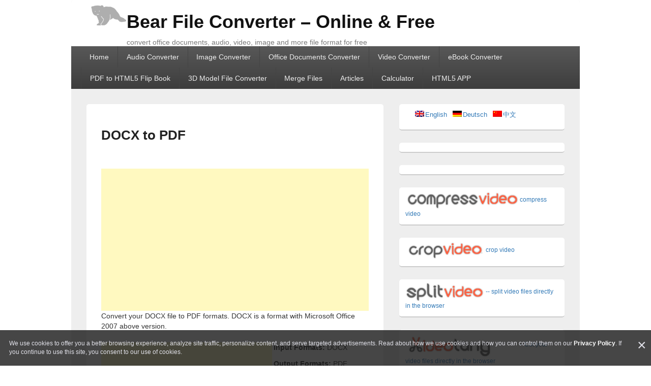

--- FILE ---
content_type: text/html; charset=UTF-8
request_url: https://www.ofoct.com/office-document-converter/docx-to-pdf.html
body_size: 11853
content:
<!DOCTYPE html>
<!--[if IE 6]>
<html id="ie6" lang="en-US">
<![endif]-->
<!--[if IE 7]>
<html id="ie7" lang="en-US">
<![endif]-->
<!--[if IE 8]>
<html id="ie8" lang="en-US">
<![endif]-->
<!--[if !(IE 6) | !(IE 7) | !(IE 8)  ]><!-->
<html lang="en-US">
<!--<![endif]-->
<head>
<meta charset="UTF-8" />
<meta name="viewport" content="width=device-width" />
<title>DOCX to PDF | Bear File Converter - Online &amp; Free</title>
<link rel="shortcut icon" href="//www.ofoct.com/favicon.ico" type="image/x-icon">
<link rel="icon" href="//www.ofoct.com/favicon.ico" type="image/x-icon">

<link rel="profile" href="http://gmpg.org/xfn/11" />
<link rel="pingback" href="http://www.ofoct.com/xmlrpc.php" />

<link rel="stylesheet" type="text/css" media="all" href="/wp-content/themes/catch-box/css/index_all.css" />

<!--
<link rel="stylesheet" type="text/css" media="all" href="https://www.ofoct.com/wp-content/themes/catch-box/style.css" />
<link href="//www.ofoct.com/audiotool/css/bootstrap.min.css" rel="stylesheet">
-->
<link rel="alternate" type="application/rss+xml" title="Bear File Converter - Online &amp; Free &raquo; Feed" href="https://www.ofoct.com/feed" />
<link rel="alternate" type="application/rss+xml" title="Bear File Converter - Online &amp; Free &raquo; Comments Feed" href="https://www.ofoct.com/comments/feed" />
<link rel="alternate" type="application/rss+xml" title="Bear File Converter - Online &amp; Free &raquo; DOCX to PDF Comments Feed" href="https://www.ofoct.com/office-document-converter/docx-to-pdf.html/feed" />
<link rel="EditURI" type="application/rsd+xml" title="RSD" href="https://www.ofoct.com/xmlrpc.php?rsd" />
<link rel="wlwmanifest" type="application/wlwmanifest+xml" href="https://www.ofoct.com/wp-includes/wlwmanifest.xml" /> 
<link rel='prev' title='DOC to PDF' href='https://www.ofoct.com/office-document-converter/doc-to-pdf.html' />
<link rel='next' title='Convert  to PDF' href='https://www.ofoct.com/office-document-converter/convert-to-pdf.html' />
<meta name="generator" content="WordPress 3.5.1" />
<link rel='canonical' href='https://www.ofoct.com/office-document-converter/docx-to-pdf.html' />
<link rel='shortlink' href='https://www.ofoct.com/?p=31' />

<meta http-equiv="Content-Language" content="en-US" />
<style type="text/css" media="screen">
.qtrans_flag span { display:none }
.qtrans_flag { height:12px; width:18px; display:block }
.qtrans_flag_and_text { padding-left:20px }
.qtrans_flag_en { background:url(https://www.ofoct.com/wp-content/plugins/qtranslate/flags/gb.png) no-repeat }
.qtrans_flag_de { background:url(https://www.ofoct.com/wp-content/plugins/qtranslate/flags/de.png) no-repeat }
.qtrans_flag_zh { background:url(https://www.ofoct.com/wp-content/plugins/qtranslate/flags/cn.png) no-repeat }
</style>
<link hreflang="de" href="http://www.ofoct.com/de/office-document-converter/docx-to-pdf.html" rel="alternate" />
<link hreflang="zh" href="http://www.ofoct.com/zh/office-document-converter/docx-to-pdf.html" rel="alternate" />

<!-- <link href="//www.ofoct.com/audiotool/css/bootstrap.min.css" rel="stylesheet"> -->
<!--
<link href="/account/css/font-awesome.min.css" rel="stylesheet" />

<script src="//ajax.googleapis.com/ajax/libs/jquery/1.9.1/jquery.min.js"></script>
<script src="/account/account.js"></script>
-->

<script src="/wp-content/themes/catch-box/js/index_all.js"></script>
</head>

<body class="single single-post postid-31 single-format-standard single-author content-sidebar">
<div id="page" class="hfeed">
	<header id="branding" role="banner">
			<hgroup>
               		      <div id="site-details"> 
					<div class="subdiv" >
						<a href="https://www.ofoct.com/" title="Bear File Converter &#8211; Online &amp; Free" rel="home">
							<img src="//www.ofoct.com/images/logo.png" alt="Bear File Converter &#8211; Online &amp; Free" />
						</a>
					</div>
					<div class="subdiv" >
						<h1 id="site-title"><span><a href="https://www.ofoct.com/" title="Bear File Converter &#8211; Online &amp; Free" rel="home">Bear File Converter &#8211; Online &amp; Free</a></span></h1>
						<h2 id="site-description">convert office documents, audio, video, image and more file format for free</h2>
					</div>
	      </div>
			</hgroup>
			
			<nav id="access" role="navigation">
				<h3 class="assistive-text">Primary menu</h3>
								<div class="skip-link"><a class="assistive-text" href="#content" title="Skip to primary content">Skip to primary content</a></div>
				<div class="skip-link"><a class="assistive-text" href="#secondary" title="Skip to secondary content">Skip to secondary content</a></div>
				                <div class="menu-header-container"><ul id="menu-main" class="menu"><li id="menu-item-23" class="menu-item menu-item-type-custom menu-item-object-custom menu-item-23"><a href="http://www.ofoct.com/">Home</a></li>
<li id="menu-item-24" class="menu-item menu-item-type-taxonomy menu-item-object-category menu-item-24"><a href="https://www.ofoct.com/category/audio-converter">Audio Converter</a></li>
<li id="menu-item-25" class="menu-item menu-item-type-taxonomy menu-item-object-category menu-item-25"><a href="https://www.ofoct.com/category/image-converter">Image Converter</a></li>
<li id="menu-item-26" class="menu-item menu-item-type-taxonomy menu-item-object-category current-post-ancestor current-menu-parent current-post-parent menu-item-26"><a href="https://www.ofoct.com/category/office-document-converter">Office Documents Converter</a></li>
<li id="menu-item-27" class="menu-item menu-item-type-taxonomy menu-item-object-category menu-item-27"><a href="https://www.ofoct.com/category/video-converter">Video Converter</a></li>
<li id="menu-item-181" class="menu-item menu-item-type-taxonomy menu-item-object-category menu-item-181"><a href="https://www.ofoct.com/category/ebook-converter">eBook Converter</a></li>
<li id="menu-item-214" class="menu-item menu-item-type-post_type menu-item-object-page menu-item-214"><a href="https://www.ofoct.com/pdf-to-html5-flip-book">PDF to HTML5 Flip Book</a></li>
<li id="menu-item-223" class="menu-item menu-item-type-taxonomy menu-item-object-category menu-item-223"><a href="https://www.ofoct.com/category/3d-model-file-for-3d-printer-converter">3D Model File Converter</a></li>
<li id="menu-item-270" class="menu-item menu-item-type-taxonomy menu-item-object-category menu-item-270"><a href="https://www.ofoct.com/category/merge-files-online">Merge Files</a></li>
<li id="menu-item-334" class="menu-item menu-item-type-taxonomy menu-item-object-category menu-item-334"><a href="https://www.ofoct.com/category/article">Articles</a></li>
<li id="menu-item-500" class="menu-item menu-item-type-taxonomy menu-item-object-category menu-item-500"><a href="https://www.ofoct.com/category/calculator">Calculator</a></li>
<li id="menu-item-631" class="menu-item menu-item-type-taxonomy menu-item-object-category menu-item-631"><a href="https://www.ofoct.com/category/html5-app">HTML5 APP</a></li>
</ul></div>   
			</nav><!-- #access -->
            
				</header><!-- #branding -->
    
	<div id="main" class="clearfix">

		<div id="primary">
			<div id="content" role="main">
    			
				
					

<!--
<link href="//www.ofoct.com/audiotool/css/bootstrap.min.css" rel="stylesheet">
<link href="//www.ofoct.com/meger-files/include/uploadfile.css" rel="stylesheet">
<script src="//ajax.googleapis.com/ajax/libs/jquery/1.9.1/jquery.min.js"></script>
<script src="//www.ofoct.com/meger-files/include/jquery.uploadfile.min.js"></script>	

<link href="//www.ofoct.com/html5-button-maker/jquery-ui-1.11.4.custom/jquery-ui.css" rel="stylesheet">
<script src="//www.ofoct.com/html5-button-maker/jquery-ui-1.11.4.custom/jquery-ui.js"></script>
-->
<style>
.datagrid table { border-collapse: collapse; text-align: left; width: 100%; } .datagrid {font: normal 12px/150% Arial, Helvetica, sans-serif; background: #fff; overflow: hidden; }.datagrid table td, .datagrid table th { padding: 3px 4px; }.datagrid table thead th {background:-webkit-gradient( linear, left top, left bottom, color-stop(0.05, #8C8C8C), color-stop(1, #7D7D7D) );background:-moz-linear-gradient( center top, #8C8C8C 5%, #7D7D7D 100% );filter:progid:DXImageTransform.Microsoft.gradient(startColorstr='#8C8C8C', endColorstr='#7D7D7D');background-color:#8C8C8C; color:#FFFFFF; font-size: 15px; font-weight: bold; border-left: 1px solid #A3A3A3; } .datagrid table thead th:first-child { border: none; }.datagrid table tbody td { color: #7D7D7D; border-left: 1px solid #DBDBDB;font-size: 12px;border-bottom: 1px solid #E1EEF4;font-weight: normal; }.datagrid table tbody td:first-child { border-left: none; }.datagrid table tbody tr:last-child td { border-bottom: none; }
.div_center {
    display: block;
    top: 50%;
    left: 50%;
    transform: translate(-50%, -50%);
    -webkit-transform: translate(-50%, -50%);
    -moz-transform: translate(-50%, -50%);
    -ms-transform: translate(-50%, -50%);
    -o-transform: translate(-50%, -50%);
}
.div_center2 {
  width: 100%;
  text-align: center;
}
</style>

<style>
	.setting-item
	{
		float:left;
		padding:3px;
		margin:5px;
		vertical-align:middle;
	}
	.setting-item input
	{
		margin: 0;
		padding: 0;
		vertical-align: middle;
		font-size: 1em;
		width: 4em;
		height: 1.5em;
		display: inline;
		margin-top: -4px;
	}
	.setting-item label
	{
		vertical-align:middle;
		font-size:0.8em;
		display: inline;
	}
	.clear_row
	{
		float:none;
		clear:both;
	}
	.feature_zone{
		border: 1px dashed #bbb;
		-moz-border-radius: 5px;
		-webkit-border-radius: 5px;
		border-radius: 5px;
		padding: 5px;
		margin-top: 8px;
		margin-bottom: 8px;
		font-family: inherit;
		font-size: 100%;
		font-style: inherit;
		font-weight: inherit;
	}
</style>	

<script type="text/javascript" >
	var pt = 0;
	function add_files(sname,tmpname)
	{
		pt++;
		var delclass = "del"+pt;
		sname = sname.toString();
		sname = sname.replace("'","_");
		sname = sname.replace("\"","_");
		var newRowContent = "<tr id='file" + pt + "' data-tmpfile='"+ tmpname + "' data-sourcefile='" + encodeURIComponent(sname) + "'>" + "<td>" + sname + "</td><td></td><td><a href='javascript:void(0)' class='" + delclass + "'>Delete</a></td> </tr>";
		$("#filelisttable tbody").append(newRowContent);
		$("."+delclass).click(function(){
				var row = $(this).parents("tr:first");
				row.remove();
				update_row();
		});	
	}
	
	function update_row()
	{
		var pt = 0;
		$('#filelisttable tr').each(function (i) {
		   pt++;
		});
		if ( pt <= 1 ) 
		{
			$("#convet_btn").css("display","none");
		}
	}
	
	function removeall_files()
	{
		$('#filelisttable tbody').html('');
	}

	function get_conv_files_list_json()
	{
		var jsontxt = "{\"params\":[";
		var first_item = true;
		$('#filelisttable tr').each(function (i) {
		   //取第2个td $("td", this).eq(1).html(i);
		   var filename = $("td", this).eq(1).attr('data-source');
		   var sourcename = $("td", this).eq(1).attr('data-savename');
		   if ( typeof(filename) != "undefined" )
		   {
			  if ( !first_item )
			  {
				jsontxt = jsontxt + ","
			  }
			  else
			  {
				first_item = false;
			  }
			  jsontxt = jsontxt + "{\"tmpf_name\":\"" + filename + "\",\"source_name\":\"" + sourcename + "\"}";
		   }
		});
		jsontxt = jsontxt + "]}";
		return jsontxt;
	}	
	
	$(document).ready(function() {
		 $("#fileuploader").uploadFile({
			url:"https://cts.ofoct.com/upload.php",
			allowedTypes:"DOCX",
			multiple:true,
			dragDrop:true,
			fileName:"myfile",
			showQueueDiv: "status",
			maxFileCount: 10,
			maxFileSize:52428800,
			onSuccess:function(files,data,xhr,pd)
				{
					//alert(data);
					$("#filelist").css("display","block");
					$("#convet_btn").css("display","block");
					var obj = JSON.parse(data);
					add_files(files,obj);
				},
			afterUploadAll:function(obj)
				{
					//alert("upload all");
					$("#status").html("");
					$("#result").html("");
				}	
		}); 
		function get_conv_options()
		{
			var outputf = $('#frmoptions').serialize();
			return outputf;
		}

		function ajax_download(url, inputhtml) 
		{
			if ( url.indexOf("ofoct.com") < 0 )
			{
				var url1 = url + '?type=getfiles&params=' + encodeURIComponent(get_conv_files_list_json()) ;
				window.open( url1, '_blank', '');
			    return false;
			}
			var $iframe,
				iframe_doc,
				iframe_html;

			if (($iframe = $('#download_iframe')).length === 0) {
				$iframe = $("<iframe id='download_iframe'" +
							" style='display: none' src='about:blank'></iframe>"
						   ).appendTo("body");
			}

			iframe_doc = $iframe[0].contentWindow || $iframe[0].contentDocument;
			if (iframe_doc.document) {
				iframe_doc = iframe_doc.document;
			}

			iframe_html = "<html><head></head><body><form method='POST' action='" +
						  url +"'>" + inputhtml + "</form>" +
						  "</body></html>";
			
			iframe_doc.open();
			iframe_doc.write(iframe_html);
			$(iframe_doc).find('form').submit();
		}			
		
		$("#download_all").click(function(e){
			var inputhtml = '';/**/
			var geturl = "https://cts.ofoct.com/get-file.php";
			inputhtml = inputhtml + '<input type=hidden name="' + 'type' + '" value="' + 'getfiles' +'"/>';
			inputhtml = inputhtml + '<input type=hidden name="' + 'params' + '" value="' + encodeURIComponent(get_conv_files_list_json()) +'"/>';
			ajax_download(geturl,inputhtml);
			pplike_manualshowlike();
		});
		
		$("#filelist").on("click",".download_a",function (){
			pplike_manualshowlike();
			console.log("pplike");
		});

		
		var index_st = 0;
		function convert_do_row()
		{
			var i = index_st;
			if ( i >= $('#filelisttable tr').length || i <= 0 ) 
			{
				$("#convet_do").removeAttr('disabled');
				return;
			}				
			var rowob = $('#filelisttable tr').eq(i);
			
			$("td", rowob).eq(1).html("<img src='//www.ofoct.com/images/loading.gif' width='16px' height='16px' />converting...");
			
			var filename = $(rowob).attr('data-tmpfile');
			if ( typeof(filename) == "undefined" )
			{
				$("#convet_do").removeAttr('disabled');
				return;
			}
			var sourcename = $(rowob).attr('data-sourcefile');
			var geturl = "https://cts.ofoct.com/convert-file_v2.php?cid=x2pdf&output=PDF&tmpfpath=" + filename + "&row=" + $(rowob).attr('id') + "&sourcename=" +  sourcename + "&" + get_conv_options();
			var data =  {"rowid": $(rowob).attr('id') };
			var tout = 1000*60*5;
			$.ajax({
				type: "get",
				url: geturl,
				data: data,
				async: true,
				timeout:tout,
				success: function(msg)
				{
					var ret = msg.split("|");
					var tdid = "#"+ ret[0] + " td";
					//alert(tdid);
					if ( ret[1] == "ERROR" )
					{
						$(tdid).eq(1).html(ret[2]); 
						index_st++;
						convert_do_row();
					}
					else if ( ret[1] == "QUEUE" )
					{
						$(tdid).eq(1).html("Queuing...now in "+ ret[2]+"...");
						setTimeout( function (){convert_do_row();},500);
					}
					else
					{
						var htmlcode = "";
						var download = "&nbsp;<a class='download_a' href='" + "https://cts.ofoct.com/get-file.php?type=get&genfpath=" +  ret[2] + "&downloadsavename=" + ret[4] + "'>download</a>" + "&nbsp;" + ret[5];
						htmlcode = "<span>" + decodeURIComponent(ret[4]) + "</span>" + download;
						/*$(tdid).eq(1).attr('data-source', ret[2]);
						$(tdid).eq(1).attr('data-savename', ret[4]);
						$(tdid).eq(1).html(htmlcode); 
						console.log($(tdid).eq(1).html());*/
						$("td", rowob).eq(1).attr('data-source', ret[2]);
						$("td", rowob).eq(1).attr('data-savename', ret[4]);
						$("td", rowob).eq(1).html(htmlcode);
						index_st++;
						convert_do_row();
					}
				},
				error: function(jqXHR, textStatus, errorThrown) {
					var tdid = "#"+ data.rowid + " td";
					$(tdid).eq(1).html(textStatus == "" ? "unknow error":textStatus);
					//alert(textStatus);
					index_st++;
					convert_do_row();
				}
			});
			
		}
		
		function convert_fun()
		{
			$("#convet_do").prop('disabled', true);
			index_st = 1;
			convert_do_row();
		}
		
	   //取第2个td $("td", this).eq(1).html(i);
		$("#convet_do").click(function(){
							bearAccount.checkAccess("converting",function (){
					convert_fun();
				});
				
						
		});	
		$("#add_file_from_url").click(function(){
			var vurl = $("#fromurl").val();
			if ( vurl == "" )
			{	
				alert("Please input file url!");
				return;
			}
			var inputfmt = "DOCX";
			$("#converting").html("<img src='//www.ofoct.com/images/loading.gif' width='32px' height='32px' />upload...");
			var geturl = "https://cts.ofoct.com/upload_from_url.php?url=" + encodeURIComponent(vurl) + "&input_format=" + inputfmt;
			var tout = 1000*60*5;
			$.ajax({
				type: "get",
				url: geturl,
				data: '',
				async: true,
				timeout:tout,
				success: function(msg)
				{
					var ret = msg.split("|");
					if ( ret[1] == "ERROR" )
					{
						$("#converting").html(ret[2]); 
					}
					else
					{
						$("#filelist").css("display","block");
						$("#convet_btn").css("display","block");
						add_files(ret[4],ret[2]);
						$("#converting").html(""); 
					}
				},
				error: function(jqXHR, textStatus, errorThrown) {
					$("#converting").html(textStatus == "" ? "unknow error":textStatus);
				}
			});
		});
		
		$( "#convet_do" ).buttonset();
		$( "#download_all" ).buttonset();
	});
</script>

<article id="post-31" class="post-31 post type-post status-publish format-standard hentry category-office-document-converter tag-docx-to-pdf">
	<header class="entry-header">
		<h1 class="entry-title">DOCX to PDF</h1>
	</header><!-- .entry-header -->

	<div class="entry-content">
		<div > 
			<script async src="//pagead2.googlesyndication.com/pagead/js/adsbygoogle.js"></script>
			<!-- ofoct-new-link_repose -->
			<ins class="adsbygoogle"
				 style="display:block"
				 data-ad-client="ca-pub-7345961049612122"
				 data-ad-slot="6718556570"
				 data-ad-format="link"></ins>
			<script>
			(adsbygoogle = window.adsbygoogle || []).push({});
			</script>			
		</div>
		<p>Convert your DOCX  file to PDF formats. DOCX is a format with Microsoft Office 2007 above version. </p>
		<div class="sp"></div>
		<div style="float:left;clear:none;margin-right:3px;">
					<script async src="//pagead2.googlesyndication.com/pagead/js/adsbygoogle.js"></script>
					<!-- ofoct-new336 -->
					<ins class="adsbygoogle"
						 style="display:inline-block;width:336px;height:280px"
						 data-ad-client="ca-pub-7345961049612122"
						 data-ad-slot="9344184178"></ins>
					<script>
					(adsbygoogle = window.adsbygoogle || []).push({});
					</script>
			
		</div>
		<!-- input formats -->
		<div > 
				<span class="key-txt">
					Input Formats:				</span>
				<span class="value-txt">
					DOCX				</span>
		</div>
		<!-- /input formats -->
		<div class="sp"></div>
		<!-- output formats -->
		<div > 
				<span class="key-txt">
					Output Formats:				</span>
				<span class="value-txt">
					PDF				</span>
		</div>
		<!-- /output formats -->
		<div class="clear_row"></div>
		<div class="feature_zone">
			<!-- options -->
									<span class="key-txt">
									Options Setting:						</span>
						<div class="options">
									<p style='text-algin:center;'>Upload file size should be less than: <strong>50M</strong></p>			<style>
				#frmoptions label
				{
					display:inline;
				}
				#frmoptions input
				{
					height:1.5em;
					margin:3px;
					max-width:100px;
				}
				#frmoptions select
				{
					height: 1.8em !important;
					margin: 3px;
					max-width: 250px;
					padding: 0;
				}
			</style>
			<form id="frmoptions"></form>						</div>
						
					
			<!-- /options -->
						
				<div style="margin:10px 20px;padding:0px">
					<div class="sp"></div>
					<div id="filelist" style="display:none;"> 
						<div class="datagrid">
							<table id="filelisttable">
								 <thead>
									<tr>
									  <th>Source File</th>
									  <th>Dest File</th>
									  <th></th>
								   </tr>
								 </thead>
								 <tbody>
								 
								</tbody>
								<tfoot>
										
								</tfoot>
							</table>
						</div>
					</div>
					<div class="div_center2" id="convet_btn" style="display:none;">
						<input type="button" id="convet_do" value="Convert" > &nbsp;
						<input type="button" id="download_all" value="Download All" >
							
					</div>
					<div class="sp"></div>
					<div id="converting" style="text-align:center;"></div>
					<div class="sp"></div>
					<div id="status"></div>
					<div class="sp"></div>
					<div id="result" width="100%" height="120px" ></div>
					<div class="sp"></div>
					<div id="fileuploader" style="height:74px;">Upload Files</div>
					<div class="sp"></div>
					<div style="width:100%">
						<!--<span>From URL:</span><br>
						<input style="width:360px;height:1.8em !important;	padding:0;" type="text"  id="fromurl">
						&nbsp;<a style="color:blue;" href="javascript:void(0)" id="add_file_from_url">Add file</a> -->
						<div class="input-group">
							<span class="input-group-addon">File URL:</span>
							<input type="text" class="form-control" placeholder="URL" id="fromurl">
							<div class="input-group-addon" style="cursor:pointer;" id="add_file_from_url" >Add File</div>
						</div>
					</div>
					<div style="clear:both;float:none;"></div>
					<div style="color: #8D92A2; clear:both;float:none;margin:5px;">(*This site does not store user uploaded files, all uploaded and converted files will be automatically deleted after 2 hours, By upload file you confirm that you understand and agree to our <a href="//www.ofoct.com/terms" target="_blank">terms</a>)</div>
				</div>
				
		</div>
		<div style="clear:both;float:none;"></div>
		
		<CENTER>
			<div >
					<script async src="//pagead2.googlesyndication.com/pagead/js/adsbygoogle.js"></script>
					<!-- ofoct-new336 -->
					<ins class="adsbygoogle"
						 style="display:inline-block;width:336px;height:280px"
						 data-ad-client="ca-pub-7345961049612122"
						 data-ad-slot="9344184178"></ins>
					<script>
					(adsbygoogle = window.adsbygoogle || []).push({});
					</script>
			
			</div>
		</CENTER>
		<div class="sp"></div>
		<CENTER>
			<div >
				<!-- ads -->
			</div>
		</CENTER>
		<div class="sp"></div>
		<!-- /result -->
	</div><!-- .entry-content -->

	<footer class="entry-meta">
		Category: <a href="https://www.ofoct.com/category/office-document-converter" title="View all posts in Office Documents Converter" rel="category tag">Office Documents Converter</a>  tags: <a href="https://www.ofoct.com/tag/docx-to-pdf" rel="tag">DOCX to PDF</a> 		<div class="sp"></div>
		<center>
			<div>
				<script async src="//pagead2.googlesyndication.com/pagead/js/adsbygoogle.js"></script>
				<!-- ofoct-new-link_repose -->
				<ins class="adsbygoogle"
					 style="display:block"
					 data-ad-client="ca-pub-7345961049612122"
					 data-ad-slot="6718556570"
					 data-ad-format="link"></ins>
				<script>
				(adsbygoogle = window.adsbygoogle || []).push({});
				</script>	
			</div>
		</center>
	</footer><!-- .entry-meta -->
</article><!-- #post-31 -->

<article  class="post-31 post type-post status-publish format-standard hentry category-office-document-converter tag-docx-to-pdf">
	<script async src="//pagead2.googlesyndication.com/pagead/js/adsbygoogle.js"></script>
	<ins class="adsbygoogle"
		 style="display:block; text-align:center;"
		 data-ad-format="fluid"
		 data-ad-layout="in-article"
		 data-ad-client="ca-pub-7345961049612122"
		 data-ad-slot="1980522173"></ins>
	<script>
		 (adsbygoogle = window.adsbygoogle || []).push({});
	</script>
</article>


<article  class="post-31 post type-post status-publish format-standard hentry category-office-document-converter tag-docx-to-pdf" style="overflow: hidden;padding:0;margin-left:0;margin-right:0;">
	<header class="entry-header ">
	</header><!-- .entry-header -->
	<div class="entry-content entry_center" style="overflow: hidden;padding:0;margin:0;">
			<div id="fb-root"></div>
			<div id="comments" class="fb-comments" data-href="https://www.ofoct.com/office-document-converter/docx-to-pdf.html" data-numposts="5" data-colorscheme="light"></div>
	</div><!-- .entry-content -->
	<footer class="entry-meta">
	</footer><!-- .entry-meta -->
</article><!-- #post-31 -->		
					
					
				
			</div><!-- #content -->
		</div><!-- #primary -->
        
		<div id="secondary" class="widget-area" role="complementary">
			<aside id="qtranslate-2" class="widget widget_qtranslate"><ul class="qtrans_language_chooser" id="qtranslate-2-chooser"><li class="active"><a href="http://www.ofoct.com/office-document-converter/docx-to-pdf.html" class="qtrans_flag_en qtrans_flag_and_text" title="English"><span>English</span></a></li><li><a href="http://www.ofoct.com/de/office-document-converter/docx-to-pdf.html" class="qtrans_flag_de qtrans_flag_and_text" title="Deutsch"><span>Deutsch</span></a></li><li><a href="http://www.ofoct.com/zh/office-document-converter/docx-to-pdf.html" class="qtrans_flag_zh qtrans_flag_and_text" title="中文"><span>中文</span></a></li></ul><div class="qtrans_widget_end"></div></aside><aside id="text-5" class="widget widget_text">			<div class="textwidget"><div id="poplike">	
<div class="addthis_native_toolbox"></div>
</div>
<!-- PPLike Code BEGIN --> 
<!--
<link href="/imagetool/poplike2/pplike2.css" rel="stylesheet" />
<script type="text/javascript" src="/imagetool/poplike2/pplike2.js">
--> 
</script>
<!-- PPLike Code BEGIN --></div>
		</aside><aside id="text-4" class="widget widget_text">			<div class="textwidget"><!-- Google tag (gtag.js) -->
<script async src="https://www.googletagmanager.com/gtag/js?id=G-JSJE5HH3CZ"></script>
<script>
  window.dataLayer = window.dataLayer || [];
  function gtag(){dataLayer.push(arguments);}
  gtag('js', new Date());

  gtag('config', 'G-JSJE5HH3CZ');
</script></div>
		</aside><aside id="text-27" class="widget widget_text">			<div class="textwidget"><a target="_blank" href="https://compress-video-online.com" title="compress video file in the browser"><img src="https://compress-video-online.com/img/logo.png" alt="compress video">compress video</a></div>
		</aside><aside id="text-26" class="widget widget_text">			<div class="textwidget"><a target="_blank" href="https://crop-video.com" title="crop video file in the browser"><img src="https://crop-video.com/img/logo.png" alt="crop video"> crop video</a></div>
		</aside><aside id="text-25" class="widget widget_text">			<div class="textwidget"><a target="_blank" href="https://split-video.com" title="split video file in the browser"><img src="https://split-video.com/img/logo.png" alt="split video"> -- split video files directly in the browser</a></div>
		</aside><aside id="text-24" class="widget widget_text">			<div class="textwidget"><a target="_blank" href="https://video-cutter-js.com" title="cut video file in the browser"><img src="https://video-cutter-js.com/img/logo.png" alt="video cutter"> -- Cut your video files directly in the browser</a></div>
		</aside><aside id="text-10" class="widget widget_text">			<div class="textwidget"><a href="https://www.bearaudiotool.com/" title="MP3 Cutter, Ringtone Maker - Online Edit, Cut, Join, Split your Ringtones, Music, MP3 and WAV files" target="_blank"><img src="//www.bearaudiotool.com/img/logo-red.png" height="20">        Online MP3 Cutter & Ringtone Maker</a>
</div>
		</aside><aside id="text-17" class="widget widget_text">			<div class="textwidget"><a href="https://voice-recorder-online.com/" title="Voice Recorder Online" target="_blank"><img src="//voice-recorder-online.com/img/logo-red.png" height="20"> Record, edit, and save your voice in the browser.</a></div>
		</aside><aside id="text-6" class="widget widget_text"><h3 class="widget-title">Online Tools</h3>			<div class="textwidget"><li><a href="//www.ofoct.com/bear-image/add-date-time-stamp-photo.html" title="Add Date/Time Stamp to Photo Online" target="_blank">Add Date/Time Stamp to Photo</a></li>
<li><a href="//www.ofoct.com/cbrviewer/comic-book-viewer-online.html" title="cbr/cbz/cbt comic book online reader" target="_blank">Comic Book Reader Online</a></li>
<li><a href="//www.ofoct.com/viewer/ai-viewer-online.html" title="View your AI(Adobe Illustrator Artwork) file online" target="_blank">AI file Viewer/Reader Online</a></li>
<li><a href="//www.ofoct.com/viewer/psd-viewer-online.html" title="View your PSD(Adobe Photoshop) file online" target="_blank">PSD file Viewer/Reader Online</a></li>
<li><a href="//www.ofoct.com/viewer/dicom-viewer-online.html" title="View your DCM/DICOM(Digital Imaging and Communications in Medicine) file online" target="_blank">DICOM file Viewer/Reader Online</a></li>
<li><a href="//www.ofoct.com/viewer/svg-viewer-online.html" title="View your SVG(Scalable Vector Graphics) file online" target="_blank">SVG file Viewer/Reader Online</a></li>
<li><a href="//www.ofoct.com/viewer/tiff-viewer-online.html" title="View your TIFF(Tagged Image File Format) file online" target="_blank">TIFF file Viewer/Reader Online</a></li>
<li><a href="//www.ofoct.com/viewer/vsd-viewer-online.html" title="View your VSD(Microsoft Visio File Format) file online" target="_blank">VSD file Viewer/Reader Online</a></li>
<li><a href="//www.ofoct.com/viewer/cr2-viewer-online.html" title="View your CR2,NEF(Canon,Nikon raw file) file online" target="_blank">CR2,NEF file Viewer/Reader Online</a></li>
<li><a href="//www.ofoct.com/html5-button-maker/html5-button-maker.html" title="HTML5 Button Maker/Generator" target="_blank">HTML5 Button Maker/Generator</a></li>
<li><a href="//www.ofoct.com/viewer/office-file-viewer-online.html" title="Office File Viewer / Reader Online -- View your office file(doc,docx,xls,xlsx,ppt,pptx) online" target="_blank">Office Files Viewer Online</a></li>
<li><a href="//www.ofoct.com/image-editor/bear-image-editor-online.html" title="Image Edit, Image Crop, Image Resizer, Image Rotate, Without Photoshop, Free & Online" target="_blank">Bear Image Editor Online</a></li>
<li><a href="//www.ofoct.com/viewer/eps-viewer-online.html" title="EPS File Viewer / Reader Online -- View your EPS file online & free" target="_blank">EPS Viewer Online</a></li>
<li><a href="//www.ofoct.com/viewer/xps-viewer-online.html" title="XPS(OXPS) File Viewer / Reader Online -- Open XPS file online & free" target="_blank">XPS(OXPS) Viewer Online</a></li>
<li><a href="//www.ofoct.com/viewer/cdr-viewer-online.html" title="CDR File Viewer / Reader Online -- Open CDR  (CorelDraw)file online & free" target="_blank">CDR Viewer Online</a></li>
<li><a href="//www.ofoct.com/viewer/djvu-viewer-online.html" title="DjVu File Viewer / Reader Online -- Open DjVu (.djv,.djvu)file online & free" target="_blank">DjVu Viewer Online</a></li>
<li><a href="//www.ofoct.com/viewer/epub-reader-online.html" title="ePub Reader Online -- Open ePub format ebook file online & free" target="_blank">ePub Reader Online</a></li>
<li><a href="//www.ofoct.com/audio-editor/audio-editor-online.html" title="Audio Cutter, Audio Joiner, Audio Splitter, Support format: MP3, WAV, OGG - Online & Free" target="_blank">Audio Editor Online</a></li>
<li><a href="//www.ofoct.com/edu-tool/math-problems-generator.html" title="math problems generator for grade 1-5" target="_blank">Math Problems Generator</a></li>
</div>
		</aside><aside id="text-12" class="widget widget_text"><h3 class="widget-title">ads</h3>			<div class="textwidget"><script async src="//pagead2.googlesyndication.com/pagead/js/adsbygoogle.js"></script>
<!-- ofoctnew_320x250 -->
<ins class="adsbygoogle"
     style="display:inline-block;width:300px;height:250px"
     data-ad-client="ca-pub-7345961049612122"
     data-ad-slot="4183245778"></ins>
<script>
(adsbygoogle = window.adsbygoogle || []).push({});
</script></div>
		</aside><aside id="text-13" class="widget widget_text">			<div class="textwidget"><a href="//www.ofoct.com/html5-banner/" title="Bear HTML5 Banner Maker" target="_blank"><img src="//www.ofoct.com/html5-banner/images/logo.png" height="20"> BearH5Banner -- easy make HTML5 animated banner online & free </div>
		</aside><aside id="text-2" class="widget widget_text">			<div class="textwidget"><a href="http://www.filesmerge.com" title="Online Files Merger" target="_blank"><img src="//www.ofoct.com/images/filesmerge-logo-red.png" height="20"> Online Files Merger</a> -- Merge multiple files into one.

<script>
  (function(i,s,o,g,r,a,m){i['GoogleAnalyticsObject']=r;i[r]=i[r]||function(){
  (i[r].q=i[r].q||[]).push(arguments)},i[r].l=1*new Date();a=s.createElement(o),
  m=s.getElementsByTagName(o)[0];a.async=1;a.src=g;m.parentNode.insertBefore(a,m)
  })(window,document,'script','//www.google-analytics.com/analytics.js','ga');

  ga('create', 'UA-391393-14', 'auto');
  ga('send', 'pageview');

</script>
</div>
		</aside><aside id="text-8" class="widget widget_text">			<div class="textwidget"><a href="//www.bearjpg.com/" title="Bear JPG Tool" target="_blank"><img src="//www.ofoct.com/imagetool/img/logo-red.png" height="20"> Bear JPG Online Tool</a> -- edit & convert jpg (image), pdf file online.</div>
		</aside><aside id="text-9" class="widget widget_text">			<div class="textwidget"><a href="//www.ofoct.com/bearphoto/" title="Bear Photo Editor" target="_blank"><img src="//www.ofoct.com/bearphoto/img/logo-red.png" height="20"> Bear Photo</a> -- An instant and no frills image editing tool.</div>
		</aside><aside id="text-11" class="widget widget_text">			<div class="textwidget"><a href="//www.ofoct.com/ebooktool/" title="Bear ebook online tool" target="_blank"><img src="//www.ofoct.com/ebooktool/img/logo-red.png" height="20"></a> -- Online e-book tool, convert between various e-book formats online.</div>
		</aside><aside id="search-2" class="widget widget_search">	<form method="get" id="searchform" action="https://www.ofoct.com/">
		<label for="s" class="assistive-text">Search</label>
		<input type="text" class="field" name="s" id="s" placeholder="Search" />
		<input type="submit" class="submit" name="submit" id="searchsubmit" value="Search" />
	</form>
</aside><aside id="tag_cloud-2" class="widget widget_tag_cloud"><h3 class="widget-title">Tags</h3><div class="tagcloud"><a href='https://www.ofoct.com/tag/3d-model-file-zu-3d-printer' class='tag-link-236' title='2 topics' style='font-size: 16.4pt;'>3d model file zu 3d printer</a>
<a href='https://www.ofoct.com/tag/3d-printer' class='tag-link-351' title='3 topics' style='font-size: 22pt;'>3d printer</a>
<a href='https://www.ofoct.com/tag/3ds-to-stl' class='tag-link-238' title='2 topics' style='font-size: 16.4pt;'>3ds to stl</a>
<a href='https://www.ofoct.com/tag/3ds-zu-stl' class='tag-link-241' title='2 topics' style='font-size: 16.4pt;'>3ds zu stl</a>
<a href='https://www.ofoct.com/tag/doc-to-pdf' class='tag-link-7' title='1 topic' style='font-size: 8pt;'>DOC to PDF</a>
<a href='https://www.ofoct.com/tag/document-to-pdf' class='tag-link-11' title='1 topic' style='font-size: 8pt;'>document to pdf</a>
<a href='https://www.ofoct.com/tag/docx-to-pdf' class='tag-link-10' title='1 topic' style='font-size: 8pt;'>DOCX to PDF</a>
<a href='https://www.ofoct.com/tag/dxf-to-stl' class='tag-link-240' title='2 topics' style='font-size: 16.4pt;'>dxf to stl</a>
<a href='https://www.ofoct.com/tag/dxf-zu-stl' class='tag-link-243' title='2 topics' style='font-size: 16.4pt;'>dxf zu stl</a>
<a href='https://www.ofoct.com/tag/epub-to-mobi' class='tag-link-181' title='2 topics' style='font-size: 16.4pt;'>epub to mobi</a>
<a href='https://www.ofoct.com/tag/epub-zu-mobi' class='tag-link-184' title='2 topics' style='font-size: 16.4pt;'>epub zu mobi</a>
<a href='https://www.ofoct.com/tag/merge-jpg' class='tag-link-263' title='2 topics' style='font-size: 16.4pt;'>merge jpg</a>
<a href='https://www.ofoct.com/tag/mobi-to-epub' class='tag-link-172' title='2 topics' style='font-size: 16.4pt;'>mobi to epub</a>
<a href='https://www.ofoct.com/tag/mp3-to-wav' class='tag-link-9' title='1 topic' style='font-size: 8pt;'>MP3 to WAV</a>
<a href='https://www.ofoct.com/tag/pdf-to-epub' class='tag-link-171' title='2 topics' style='font-size: 16.4pt;'>pdf to epub</a>
<a href='https://www.ofoct.com/tag/pdf-zu-epub' class='tag-link-177' title='2 topics' style='font-size: 16.4pt;'>pdf zu epub</a>
<a href='https://www.ofoct.com/tag/pdf%e8%bd%acepub' class='tag-link-178' title='2 topics' style='font-size: 16.4pt;'>pdf转epub</a>
<a href='https://www.ofoct.com/tag/ppt-to-pdf' class='tag-link-13' title='2 topics' style='font-size: 16.4pt;'>ppt to pdf</a>
<a href='https://www.ofoct.com/tag/ppt-to-pdf-online' class='tag-link-22' title='1 topic' style='font-size: 8pt;'>ppt to pdf online</a>
<a href='https://www.ofoct.com/tag/ppt-to-swf' class='tag-link-37' title='1 topic' style='font-size: 8pt;'>ppt to swf</a>
<a href='https://www.ofoct.com/tag/pptx-to-pdf' class='tag-link-23' title='1 topic' style='font-size: 8pt;'>pptx to pdf</a>
<a href='https://www.ofoct.com/tag/pptx-to-pdf-online' class='tag-link-24' title='1 topic' style='font-size: 8pt;'>pptx to pdf online</a>
<a href='https://www.ofoct.com/tag/pptx%e8%bd%acpdf' class='tag-link-25' title='1 topic' style='font-size: 8pt;'>pptx转PDF</a>
<a href='https://www.ofoct.com/tag/ppt-zu-pdf' class='tag-link-20' title='1 topic' style='font-size: 8pt;'>ppt zu pdf</a>
<a href='https://www.ofoct.com/tag/ppt-zu-swf' class='tag-link-38' title='1 topic' style='font-size: 8pt;'>ppt zu swf</a>
<a href='https://www.ofoct.com/tag/ppt%e8%bd%acpdf' class='tag-link-21' title='1 topic' style='font-size: 8pt;'>ppt转PDF</a>
<a href='https://www.ofoct.com/tag/ppt-%e8%bd%ac-swf' class='tag-link-39' title='1 topic' style='font-size: 8pt;'>ppt 转 swf</a>
<a href='https://www.ofoct.com/tag/rtf-to-pdf' class='tag-link-27' title='1 topic' style='font-size: 8pt;'>rtf to pdf</a>
<a href='https://www.ofoct.com/tag/rtf-to-pdf-online' class='tag-link-30' title='1 topic' style='font-size: 8pt;'>rtf to pdf online</a>
<a href='https://www.ofoct.com/tag/rtf-zu-pdf' class='tag-link-28' title='1 topic' style='font-size: 8pt;'>rtf zu pdf</a>
<a href='https://www.ofoct.com/tag/rtf%e8%bd%acpdf' class='tag-link-29' title='1 topic' style='font-size: 8pt;'>rtf转pdf</a>
<a href='https://www.ofoct.com/tag/text-to-pdf' class='tag-link-17' title='1 topic' style='font-size: 8pt;'>text to pdf</a>
<a href='https://www.ofoct.com/tag/txt-to-pdf' class='tag-link-16' title='1 topic' style='font-size: 8pt;'>txt to pdf</a>
<a href='https://www.ofoct.com/tag/txt-zu-pdf' class='tag-link-18' title='1 topic' style='font-size: 8pt;'>txt zu pdf</a>
<a href='https://www.ofoct.com/tag/txt-%e8%bd%ac-pdf' class='tag-link-19' title='1 topic' style='font-size: 8pt;'>txt 转 PDF</a>
<a href='https://www.ofoct.com/tag/word-to-pdf' class='tag-link-8' title='1 topic' style='font-size: 8pt;'>Word to PDF</a>
<a href='https://www.ofoct.com/tag/xls-to-pdf' class='tag-link-12' title='2 topics' style='font-size: 16.4pt;'>xls to pdf</a>
<a href='https://www.ofoct.com/tag/xls-to-pdf-online' class='tag-link-33' title='1 topic' style='font-size: 8pt;'>xls to pdf online</a>
<a href='https://www.ofoct.com/tag/xls-zu-pdf' class='tag-link-31' title='1 topic' style='font-size: 8pt;'>xls zu pdf</a>
<a href='https://www.ofoct.com/tag/xls-%e8%bd%ac-pdf' class='tag-link-32' title='1 topic' style='font-size: 8pt;'>xls 转 pdf</a>
<a href='https://www.ofoct.com/tag/xps-to-pdf' class='tag-link-14' title='2 topics' style='font-size: 16.4pt;'>xps to pdf</a>
<a href='https://www.ofoct.com/tag/xps-to-pdf-online' class='tag-link-36' title='1 topic' style='font-size: 8pt;'>xps to pdf online</a>
<a href='https://www.ofoct.com/tag/xps-zu-pdf' class='tag-link-34' title='1 topic' style='font-size: 8pt;'>xps zu pdf</a>
<a href='https://www.ofoct.com/tag/xps-%e8%bd%ac-pdf' class='tag-link-35' title='1 topic' style='font-size: 8pt;'>xps 转 pdf</a>
<a href='https://www.ofoct.com/tag/x-to-pdf' class='tag-link-15' title='1 topic' style='font-size: 8pt;'>x to pdf</a></div>
</aside>		<aside id="recent-posts-2" class="widget widget_recent_entries">		<h3 class="widget-title">Recent</h3>		<ul>
					<li>
				<a href="https://www.ofoct.com/image-converter/split-gif-to-png-gif-splitter.html" title="Split GIF to PNG, GIF Splitter">Split GIF to PNG, GIF Splitter</a>
						</li>
					<li>
				<a href="https://www.ofoct.com/image-converter/resize-gif.html" title="Resize GIF">Resize GIF</a>
						</li>
					<li>
				<a href="https://www.ofoct.com/image-converter/optimize-gif-reduce-gif-file-size.html" title="Optimize GIF, Reduce GIF file size">Optimize GIF, Reduce GIF file size</a>
						</li>
					<li>
				<a href="https://www.ofoct.com/audio-converter/split-midi-tracks-midi-splitter.html" title="Split Midi Tracks, Midi Splitter">Split Midi Tracks, Midi Splitter</a>
						</li>
					<li>
				<a href="https://www.ofoct.com/audio-converter/change-midi-volume.html" title="Change Midi Volume">Change Midi Volume</a>
						</li>
					<li>
				<a href="https://www.ofoct.com/audio-converter/change-midi-speed-change-duration-of-midi-file.html" title="Change Midi Speed, Change duration of Midi file">Change Midi Speed, Change duration of Midi file</a>
						</li>
					<li>
				<a href="https://www.ofoct.com/audio-converter/change-midi-bpm.html" title="Change Midi BPM">Change Midi BPM</a>
						</li>
					<li>
				<a href="https://www.ofoct.com/office-document-converter/ppt-to-jpg.html" title="PPT to JPG">PPT to JPG</a>
						</li>
				</ul>
		</aside><aside id="categories-2" class="widget widget_categories"><h3 class="widget-title">Categories</h3>		<ul>
	<li class="cat-item cat-item-234"><a href="https://www.ofoct.com/category/3d-model-file-for-3d-printer-converter" title="3D Model File Converter -- for 3D Printer">3D Model File Converter</a> (3)
</li>
	<li class="cat-item cat-item-343"><a href="https://www.ofoct.com/category/article" title="Article">Articles</a> (6)
</li>
	<li class="cat-item cat-item-3"><a href="https://www.ofoct.com/category/audio-converter" title="View all posts filed under Audio Converter">Audio Converter</a> (12)
</li>
	<li class="cat-item cat-item-383"><a href="https://www.ofoct.com/category/calculator" title="calculator">Calculator</a> (7)
</li>
	<li class="cat-item cat-item-170"><a href="https://www.ofoct.com/category/ebook-converter" title="eBook Converter">eBook Converter</a> (11)
</li>
	<li class="cat-item cat-item-406"><a href="https://www.ofoct.com/category/html5-app" title="HTML5 Web App">HTML5 APP</a> (1)
</li>
	<li class="cat-item cat-item-5"><a href="https://www.ofoct.com/category/image-converter" title="View all posts filed under Image Converter">Image Converter</a> (7)
</li>
	<li class="cat-item cat-item-258"><a href="https://www.ofoct.com/category/merge-files-online" title="merge files online">Merge Files</a> (17)
</li>
	<li class="cat-item cat-item-2"><a href="https://www.ofoct.com/category/office-document-converter" title="View all posts filed under Office Documents Converter">Office Documents Converter</a> (28)
</li>
	<li class="cat-item cat-item-4"><a href="https://www.ofoct.com/category/video-converter" title="View all posts filed under Video Converter">Video Converter</a> (17)
</li>
		</ul>
</aside>		</div><!-- #secondary .widget-area -->

	</div><!-- #main -->

	<footer id="colophon" role="contentinfo">
			
           			<div id="site-generator" class="clearfix">
            	            	<div class="copyright">
                	Copyright &copy; 2009- 2026                    <a href="https://www.ofoct.com/" title="Bear File Converter &#8211; Online &amp; Free">
						Bear File Converter &#8211; Online &amp; Free            		</a>
                     OFOCT.COM All Rights Reserved.  feedback: support(at)epub-to-pdf.com                    <a href="http://www.ofoct.com/privacy-policy" title="Privacy Policy">Privacy Policy</a>
                </div>
                <!-- <div class="powered">
                	<a href="http://wordpress.org/" title="Powered by WordPress" rel="generator">Powered by WordPress</a>
					<span class="sep"> | </span>
                    <a href="http://catchthemes.com/" title="Theme Catch Box by Catch Themes" rel="designer">Theme: Catch Box</a>
            	</div> -->
                          	</div> <!-- #site-generator -->
	</footer><!-- #colophon -->
</div><!-- #page -->

<!--<script src="/account/js/bootstrap.min.js"></script>-->
<script type="text/javascript">
	function relayload()
	{
		bearAccount = new BearAccount();
		bearAccount.init("/account","accountPanel","x2pdf");
		
		//load add this
		(function () {
			var e = document.createElement('script');
			e.src = document.location.protocol + '//s7.addthis.com/js/300/addthis_widget.js#pubid=ra-4dda00957d06d0d8';
			e.async = true;
			document.getElementById('poplike').appendChild(e);
		}());
		
		//load fb comment
		(function () {
			var js = document.createElement('script');
			js.src = '//connect.facebook.net/en_US/sdk.js#xfbml=1&appId=544412549088821&version=v2.0';
			document.body.appendChild(js);
		}());
	}
	$(document).ready(function() {
		/*$('#commentDiv').css("padding","0");
		$('#commentDiv').css("margin","0");
		$('#commentDiv').css("overflow","hidden");
		//$('#commentDiv').css("padding","5px");*/
		/*$('#commentDiv').append('<div id="fb-root"></div>');
		$('#commentDiv').append('<div id="comments" class="fb-comments" data-href="https://www.ofoct.com/office-document-converter/docx-to-pdf.html" data-numposts="5" data-colorscheme="light"></div>');
		*/
		relayload();
		/*setTimeout("relayload()",6000); */
	});
</script>


<!-------------cookie alert----------->
<style>
.cookie-alert{background-color:rgba(24,24,24,.8);color:#e2e2ea;font-size:12px;min-height:48px;padding:18px;position:fixed;left:0;right:0;z-index:1021}.cookie-alert a{color:#fff;font-weight:700}.cookie-alert-fixed-bottom{bottom:0}.cookie-alert-close{font-size:30px;position:absolute;right:9px;top:9px}.cookie-alert-close-button{background-color:transparent;border:transparent;padding:0}.cookie-alert-body{padding-right:24px}.cookie-alert a{color:#fff;font-weight:700}.cookie-alert-hide{display:none!important}pre{white-space:pre-wrap;white-space:-moz-pre-wrap;white-space:-pre-wrap;white-space:-o-pre-wrap;word-wrap:break-word}pre a{color:#00f!important;text-decoration:underline!important}
</style>
<div class="cookie-alert cookie-alert-fixed-bottom cookie-alert-hide cookie-policy-banner">
	<div class="cookie-alert-close">
		<button type="button" class="cookie-alert-close-button js-close" aria-label="Close"><span aria-hidden="true">×</span></button>
	</div>
	<div class="cookie-alert-body">
		We use cookies to offer you a better browsing experience, analyze site traffic, personalize content, and serve targeted advertisements. Read about how we use cookies and how you can control them on our <a href="/privacy-policy">Privacy Policy</a>. If you continue to use this site, you consent to our use of cookies.
	</div>
</div>
<script type="text/javascript">
	function cookie_setCookie(e,o){var i=new Date;i.setTime(i.getTime()+31536e6),document.cookie=e+"="+escape(o)+";expires="+i.toGMTString()}function cookie_getCookie(e){var o,i=new RegExp("(^| )"+e+"=([^;]*)(;|$)");return(o=document.cookie.match(i))?unescape(o[2]):null}function CookiedAlert(){var e=$(".cookie-policy-banner"),o=e.find(".js-close");hasBeenDismissed="1"===cookie_getCookie("gdpr_xxx"),hasBeenDismissed||(e.removeClass("cookie-alert-hide"),o.on("click",function(){e.hide(),cookie_setCookie("gdpr_xxx","1")}))}CookiedAlert();
</script>
<!------------------------------------->	

</body>
</html>

--- FILE ---
content_type: text/html; charset=UTF-8
request_url: https://www.ofoct.com/account/panel.php
body_size: 383
content:
  

	<a id="userLogin"  href="javascript:void(0);" style="" title="">
		<i class="fa fa-sign-in"></i> Login
	</a>

<script>
	$("#userLogin").click(function(){
		$('#loginModal').modal();
	});	
	$("#userProfile").click(function(){
		$('#userInfoModal').modal();
		$("#refreshBtn").click();
	});	
	$("#userLogout").click(function(){
		bearAccount.logOut(function (ret){
			//debugger;
			if ( $.trim(ret) == "ok" )
			{
				//logOut ok
				bearAccount.refreshPanel();
			}
			else
			{
				alert(ret);
			}
			bearAccount.postLogs("logOut",$("#userProfile").val(),"ok","");
		});
	});	

</script>



--- FILE ---
content_type: text/html; charset=UTF-8
request_url: https://www.ofoct.com/account/login.php
body_size: 816
content:
<!-- （Modal） -->
<div class="modal fade" id="loginModal" tabindex="-1" role="dialog" aria-labelledby="myModalLabel" aria-hidden="true" style="z-index: 9999;">
	<div class="modal-dialog" style="width:670px">
		<div class="modal-content">
			<div class="modal-header">
				<button type="button" class="close" data-dismiss="modal" aria-hidden="true">
					&times;
				</button>
				<h4 class="modal-title" id="myModalLabel">
					User Login					
				</h4>
			</div>
			<div class="modal-body" id="loginContent">
				  <div class="form-group">
					<label for="m_loginName">Username(Email address)</label>
					<input type="email" class="form-control" id="m_loginName" aria-describedby="emailHelp" placeholder="Enter email">
				  </div>
				  <div class="form-group">
					<label for="m_password">Password</label>
					<input type="password" class="form-control" id="m_password" placeholder="Password">
				  </div>
				  <div style="text-align:center;">
					<button class="btn btn-primary" id="loginBtn">Login</button> or <a id="getproBtn" href="javascript:void(0);">Get Pro User</a> 
				  </div>
				<div class="row"></div>
				<div class="row" style="text-align:center;margin:15px;" id="loginRet">
				</div>
			<!---->
			</div>
		</div><!-- /.modal-content -->
	</div><!-- /.modal -->
</div>

<script>
	$("#getproBtn").click(function(){
		$('#loginModal').modal("hide");
		$('#buyModal').modal();
		bearAccount.postLogs("GetUnlimitedbtn","login","","");
	});	
	$("#loginBtn").click(function(){
		$("#loginRet").html("<i class='fa fa-refresh fa-spin'></i>");
		bearAccount.logIn($.trim($("#m_loginName").val()),$.trim($("#m_password").val()),function (ret){
			//debugger;
			if ( $.trim(ret) == "ok" )
			{
				//login ok
				bearAccount.refreshPanel();
				$("#loginRet").html("");
				$("#loginModal").modal("hide");
				bearAccount.postLogs("login",$("#m_loginName").val(),"ok","");
			}
			else
			{
				bearAccount.postLogs("login",$("#m_loginName").val(),"failed","");
				$("#loginRet").html(ret);
			}
		});
	});	
</script>



--- FILE ---
content_type: text/html; charset=UTF-8
request_url: https://www.ofoct.com/account/userInfo.php
body_size: 607
content:
<!-- （Modal） -->
<div class="modal fade" id="userInfoModal" tabindex="-1" role="dialog" aria-labelledby="myModalLabel" aria-hidden="true" style="z-index: 9999;">
	<div class="modal-dialog" style="width:670px">
		<div class="modal-content">
			<div class="modal-header">
				<button type="button" class="close" data-dismiss="modal" aria-hidden="true">
					&times;
				</button>
				<h4 class="modal-title" id="myModalLabel">
					User Info					
				</h4>
			</div>
			<div class="modal-body">
				<div id="userInfoContent" style="text-align:center;margin:15px;">
					
				</div>
				<div style="text-align:center;">
					<button class="btn btn-primary" id="refreshBtn">Refresh</button>
				</div>
			</div>
		</div><!-- /.modal-content -->
	</div><!-- /.modal -->
</div>

<script>
	$("#refreshBtn").click(function(){
		$("#userInfoContent").html("<i class='fa fa-refresh fa-spin'></i>");
		$.ajax({
			type: "get",
			url: bearAccount.docRoot + "/userDetail.php",
			data: '',
			async: true,
			success: function(html)
			{
				//debugger;
				$("#userInfoContent").html(html);
			},
			error: function(jqXHR, textStatus, errorThrown) {
				console.log('load userDetail failed');
			}
		});
	});	
</script>



--- FILE ---
content_type: text/html; charset=UTF-8
request_url: https://www.ofoct.com/account/buy.php?custom=x2pdf
body_size: 2045
content:
<style>
.checkbox-inline, .radio-inline {
    margin-bottom: 20px;
    font-weight: 700;
    vertical-align: middle;
    cursor: pointer;
}
.discount
{
	text-decoration: line-through;
}
</style>
<!-- （Modal） -->
<div class="modal fade" id="buyModal" tabindex="-1" role="dialog" aria-labelledby="myModalLabel" aria-hidden="true" style="z-index: 9999;">
	<div class="modal-dialog modal-lg" >
		<div class="modal-content">
			<div class="modal-header">
				<button type="button" class="close" data-dismiss="modal" aria-hidden="true">
					&times;
				</button>
				<h4 class="modal-title" id="myModalLabel">
					Get Ofoct Pro			
				</h4>
			</div>
			<div class="modal-body" id="buyContent">
				<div style="text-align:center;margin:15px;">  
					<div class="row" style="margin-bottom:10px;" >
						<span >The subscription that grants you unlimited access to all our tools</span>
					</div>
					<div class="row">
						<div class="col-xs-12 col-sm-12" style="">
							<table class="table table-striped table-bordered table-hover">
								<tbody>
									<tr>
										<td colspan="2">Subscription Content:</td>
										<td style="text-align:left;" colspan="5">
											<p><span style="color:green;"><i class="fa fa-check"></i></span> Unlimited access to all <b>80+</b> Ofoct tools online.</p>
											<p><span style="color:green;"><i class="fa fa-check"></i></span> One-time payment, <b>Non</b> recurring charge.</p>
											<p><span style="color:green;"><i class="fa fa-check"></i></span> Less or no ads on web tools.</p>
											<p><span style="color:green;"><i class="fa fa-check"></i></span> Email technical support.</p>
											<p><span style="color:green;"><i class="fa fa-check"></i></span> Faster and more stable service.</p>
										</td>
									</tr>
									<tr>
										<td colspan="2" style="width: 200px;">Subscription Period:</td>
										<td>10 Days</td>
										<td>1 Month</td>
										<td>3 Months</td>
										<td>6 Months</td>
										<td>1 Year</td>
									</tr>
									<tr class="subscriptionC">
										<td rowspan="2">Prices:</td>
										<td>Personal <i class="fa fa-question-circle-o" aria-hidden="true" style="color:#777;" title="This license is for personal use only and is used by a single person."></i></td>
										<td>USD $6.95 <br>
											<label class="radio-inline"><input type="radio" name="subscriptOp" data1="&item_name=Ofoct.com%20Pro%2010%20Days%20Subscription&item_number=8825-70&amount=6.95"></label>
										</td>
										<td>USD $9.95 <br>
											<label class="radio-inline"><input type="radio" name="subscriptOp" data1="&item_name=Ofoct.com%20Pro%201%20Month%20Subscription&item_number=8825-71&amount=9.95"></label>
										</td>
										<td>USD $16.95(<span class="discount">$27.95<span>) <br>
											<label class="radio-inline"><input type="radio" name="subscriptOp" data1="&item_name=Ofoct.com%20Pro%203%20Months%20Subscription&item_number=8825-72&amount=16.95"></label>
										</td>
										<td>USD $29.95(<span class="discount">$54.95<span>) <br>
											<label class="radio-inline"><input type="radio" name="subscriptOp" data1="&item_name=Ofoct.com%20Pro%206%20Months%20Subscription&item_number=8825-73&amount=29.95" checked></label>
										</td>
										<td>USD $39.95(<span class="discount">$108.95<span>) <br>
											<label class="radio-inline"><input type="radio" name="subscriptOp" data1="&item_name=Ofoct.com%20Pro%201%20Year%20Subscription&item_number=8825-74&amount=39.95"></label>
										</td>
									</tr>
									<tr class="subscriptionC">
										<td>Business <i class="fa fa-question-circle-o" aria-hidden="true" style="color:#777;" title="This license is used by companies, corporate entities, units, and multi-person teams."></i></td>
										<td></td>
										<td></td>
										<td></td>
										<td>USD $129.95 <br>
											<label class="radio-inline"><input type="radio" name="subscriptOp" data1="&item_name=Ofoct.com%20Pro%206%20Months%20Subscription%20for%20Business&item_number=8825-75&amount=129.95"></label>
										</td>
										<td>USD $199.95(<span class="discount">$269.95<span>) <br>
											<label class="radio-inline"><input type="radio" name="subscriptOp" data1="&item_name=Ofoct.com%20Pro%201%20Year%20Subscription%20for%20Business&item_number=8825-76&amount=199.95"></label>
										</td>
									</tr>
								</tbody>
							</table>
						</div>
					</div>
				</div>
				<div class="row">
					<div class="col-xs-12 col-sm-12" style="text-align:center;">
						<a target="_blank" id="buyNowA" href="javascript:void(0);">
							<button class="btn btn-success" id="buyNowBtn">Buy Now</button>
						</a>
						or <a id="loginNow" href="javascript:void(0);">Login</a> 
					</div>
				</div>
				<hr style="">
				<div style="text-align:left;padding-left:15px;color:#666;">
					<p><i class="fa fa-circle-thin"></i> Order accepts Paypal payment. <i class="fa fa-cc-paypal fa-2x"></i> </p>
					<p><i class="fa fa-circle-thin"></i> <b>Personal subscriptions</b> are for personal use only. <b>Business subscriptions</b> can be used by multiple people or teams.</p>
					<p><i class="fa fa-circle-thin"></i> You will receive your username (your email address) and password <b>immediately</b> after payment.</p>
					<p><i class="fa fa-circle-thin"></i> After logging in with your username and password, you can unlock access restrictions.</p>
					<p><i class="fa fa-circle-thin"></i> At the end of the subscription period, the service will automatically stop and will not be charged again.</p>
					<p><i class="fa fa-circle-thin"></i> All transactions are secured with <i class="fa fa-expeditedssl"></i>SSL encryption. </p>
					<p><i class="fa fa-circle-thin"></i> If you have any other questions, you can send an email to: <i class="fa fa-envelope-o"></i> support@epub-to-pdf.com. </p>
				</div>
			</div>
		</div><!-- /.modal-content -->
	</div><!-- /.modal -->
</div>

<script>
	$("#loginNow").click(function(){
		$('#buyModal').modal("hide");
		$('#loginModal').modal();
	});	
	$("#buyNowBtn").click(function(){
		bearAccount.postLogs("BuyNow Btn","","","");
	});	
	
	$(".subscriptionC input[type='radio']").click(function(){
		var radioValue = $("input[name='subscriptOp']:checked").attr('data1');
		var url="https://www.paypal.com/cgi-bin/webscr?cmd=_xclick&business=steven.lv.2005@gmail.com"+ radioValue +"&no_shipping=0&no_note=1&currency_code=USD&lc=US&bn=PP-BuyNowBF&charset=UTF-8&custom=x2pdf";
		$("#buyNowA").attr("href",url);
	});
	$(".subscriptionC input[name='subscriptOp']:checked").click();
	//$(".radio-inline input[type='radio']").click();
</script>



--- FILE ---
content_type: text/html; charset=utf-8
request_url: https://www.google.com/recaptcha/api2/aframe
body_size: 267
content:
<!DOCTYPE HTML><html><head><meta http-equiv="content-type" content="text/html; charset=UTF-8"></head><body><script nonce="y5JSgbY-uwmEANg9NLjTFw">/** Anti-fraud and anti-abuse applications only. See google.com/recaptcha */ try{var clients={'sodar':'https://pagead2.googlesyndication.com/pagead/sodar?'};window.addEventListener("message",function(a){try{if(a.source===window.parent){var b=JSON.parse(a.data);var c=clients[b['id']];if(c){var d=document.createElement('img');d.src=c+b['params']+'&rc='+(localStorage.getItem("rc::a")?sessionStorage.getItem("rc::b"):"");window.document.body.appendChild(d);sessionStorage.setItem("rc::e",parseInt(sessionStorage.getItem("rc::e")||0)+1);localStorage.setItem("rc::h",'1768968393800');}}}catch(b){}});window.parent.postMessage("_grecaptcha_ready", "*");}catch(b){}</script></body></html>